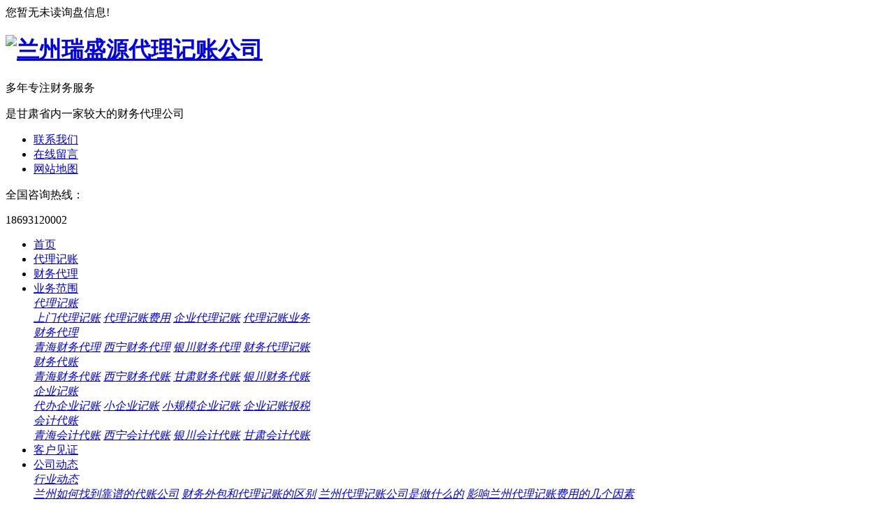

--- FILE ---
content_type: text/html; charset=utf-8
request_url: http://www.lzrsy.com/show-3.html
body_size: 10277
content:
<!DOCTYPE html PUBLIC "-//W3C//DTD XHTML 1.0 Transitional//EN" "http://www.w3.org/TR/xhtml1/DTD/xhtml1-transitional.dtd">
<html xmlns="http://www.w3.org/1999/xhtml">
<head>
    <meta http-equiv="Content-Type" content="text/html; charset=utf-8" />
    <meta http-equiv="X-UA-Compatible" content="IE=edge,chrome=1" />
    <title>小规模代理记账,兰州小规模代理记账-兰州瑞盛源代理记账公司</title>
    <meta name="keywords" content="小规模代理记账,兰州小规模代理记账" />
    <meta name="description" content="兰州瑞盛源财务公司对客户的代理记账业务有着严格的操作流程，内部管理制度也相对健全，这样就可以为中小型企业提供周到的小规模代理记账服务，兰州小规模代理记账公司欢迎新老客户前来致电咨询。 " />
    <meta name="viewport" content="width=device-width, initial-scale=1">
    <link rel="stylesheet" type="text/css" media="screen" href="/templates/pc_cn/css/bootstrap.min.css" />
    <link href="/templates/pc_cn/css/css.css" rel="stylesheet" type="text/css" />
    <link rel="stylesheet" type="text/css" media="screen" href="/templates/pc_cn/css/swiper-3.4.2.min.css" />
    <link rel="stylesheet" type="text/css" media="screen" href="/templates/pc_cn/css/common.css" />
</head>
<body>
    <!--请在body内进行编辑代码-->
<div class="JBh95dtMj topxunpan">
    <div class="JBh95dtMj center">
        <div class="JBh95dtMj xp" id="xunpanText" data-tiptitle="请您登录网站后台查看！">
            您暂无未读询盘信息!
            <div id="xunpantip">
            </div>
        </div>
    </div>
</div>
<!-- header -->
<div class="JBh95dtMj header">
    <div class="JBh95dtMj center">
        <h1>
            <a href="/">
                <img src="/upload/8187/190929/c92bcf3b17b328b06c464612f35ac2c0@238X64.png" alt="兰州瑞盛源代理记账公司" />
            </a>
        </h1>
        <div class="JBh95dtMj left">
            <p class="JBh95dtMj p1">
                多年专注财务服务</p>
            <p class="JBh95dtMj p2">
                是甘肃省内一家较大的财务代理公司</p>
        </div>
        <ul>
            <li class="JBh95dtMj l1">
                <div class="JBh95dtMj img">
                </div>
                <a href="/about-58.html" title="联系我们">联系我们</a> </li>
            <li class="JBh95dtMj l2">
                <div class="JBh95dtMj img">
                </div>
                <a href="/message.html" title="在线留言">在线留言</a> </li>
            <li class="JBh95dtMj l3">
                <div class="JBh95dtMj img">
                </div>
                <a href="/sitemap.html" title="网站地图">网站地图</a> </li>
        </ul>
        <div class="JBh95dtMj tel">
            <p class="JBh95dtMj p1">
                全国咨询热线：</p>
            <p class="JBh95dtMj p2">
                18693120002</p>
        </div>
    </div>
</div>
<!-- header end -->
<!-- nav -->
<div class="JBh95dtMj nav" id="fixedNav">
    <div class="JBh95dtMj center">
                <ul>
            <li><a href="/" title="首页">首页</a></li>
                        <li><a href="/article-49.html" title="代理记账">代理记账 </a>
                            <div class="JBh95dtMj down">
                                    </div>
            </li>
                        <li><a href="/article-50.html" title="财务代理">财务代理 </a>
                            <div class="JBh95dtMj down">
                                    </div>
            </li>
                        <li><a href="/article-48.html" title="业务范围">业务范围 </a>
                            <div class="JBh95dtMj down">
                     <i><a  href="/article-49.html" title="代理记账"
                        target="_blank">代理记账</a>
                        <div class="JBh95dtMj down_">
                                                        <i><a href="/show-8.html" title="上门代理记账">上门代理记账</a></i>
                                                       <i><a href="/show-7.html" title="代理记账费用">代理记账费用</a></i>
                                                       <i><a href="/show-6.html" title="企业代理记账">企业代理记账</a></i>
                                                       <i><a href="/show-5.html" title="代理记账业务">代理记账业务</a></i>
                                                   </div>
                    </i> <i><a  href="/article-50.html" title="财务代理"
                        target="_blank">财务代理</a>
                        <div class="JBh95dtMj down_">
                                                        <i><a href="/show-12.html" title="青海财务代理">青海财务代理</a></i>
                                                       <i><a href="/show-11.html" title="西宁财务代理">西宁财务代理</a></i>
                                                       <i><a href="/show-10.html" title="银川财务代理">银川财务代理</a></i>
                                                       <i><a href="/show-9.html" title="财务代理记账">财务代理记账</a></i>
                                                   </div>
                    </i> <i><a  href="/article-51.html" title="财务代账"
                        target="_blank">财务代账</a>
                        <div class="JBh95dtMj down_">
                                                        <i><a href="/show-16.html" title="青海财务代账">青海财务代账</a></i>
                                                       <i><a href="/show-15.html" title="西宁财务代账">西宁财务代账</a></i>
                                                       <i><a href="/show-14.html" title="甘肃财务代账">甘肃财务代账</a></i>
                                                       <i><a href="/show-13.html" title="银川财务代账">银川财务代账</a></i>
                                                   </div>
                    </i> <i><a  href="/article-52.html" title="企业记账"
                        target="_blank">企业记账</a>
                        <div class="JBh95dtMj down_">
                                                        <i><a href="/show-20.html" title="代办企业记账">代办企业记账</a></i>
                                                       <i><a href="/show-19.html" title="小企业记账">小企业记账</a></i>
                                                       <i><a href="/show-18.html" title="小规模企业记账">小规模企业记账</a></i>
                                                       <i><a href="/show-17.html" title="企业记账报税">企业记账报税</a></i>
                                                   </div>
                    </i> <i><a  href="/article-17673.html" title="会计代账"
                        target="_blank">会计代账</a>
                        <div class="JBh95dtMj down_">
                                                        <i><a href="/show-25.html" title="青海会计代账">青海会计代账</a></i>
                                                       <i><a href="/show-24.html" title="西宁会计代账">西宁会计代账</a></i>
                                                       <i><a href="/show-23.html" title="银川会计代账">银川会计代账</a></i>
                                                       <i><a href="/show-22.html" title="甘肃会计代账">甘肃会计代账</a></i>
                                                   </div>
                    </i>                </div>
            </li>
                        <li><a href="/article-60.html" title="客户见证">客户见证 </a>
                            <div class="JBh95dtMj down">
                                    </div>
            </li>
                        <li><a href="/article-22.html" title="公司动态">公司动态 </a>
                            <div class="JBh95dtMj down">
                     <i><a  href="/article-23.html" title="行业动态"
                        target="_blank">行业动态</a>
                        <div class="JBh95dtMj down_">
                                                        <i><a href="/show-229.html" title="兰州如何找到靠谱的代账公司">兰州如何找到靠谱的代账公司</a></i>
                                                       <i><a href="/show-226.html" title="财务外包和代理记账的区别">财务外包和代理记账的区别</a></i>
                                                       <i><a href="/show-225.html" title="兰州代理记账公司是做什么的">兰州代理记账公司是做什么的</a></i>
                                                       <i><a href="/show-220.html" title="影响兰州代理记账费用的几个因素">影响兰州代理记账费用的几个因素</a></i>
                                                   </div>
                    </i> <i><a  href="/article-24.html" title="财务知识"
                        target="_blank">财务知识</a>
                        <div class="JBh95dtMj down_">
                                                        <i><a href="/show-228.html" title="如何筛选靠谱的兰州代理记账公司">如何筛选靠谱的兰州代理记账公司</a></i>
                                                       <i><a href="/show-227.html" title="如何选择合适靠谱的兰州代理记账公司">如何选择合适靠谱的兰州代理记账公司</a></i>
                                                       <i><a href="/show-224.html" title="新公司代理记账需要提供哪些资料">新公司代理记账需要提供哪些资料</a></i>
                                                       <i><a href="/show-223.html" title="新企业需注意的九个代理记账事项">新企业需注意的九个代理记账事项</a></i>
                                                   </div>
                    </i> <i><a  href="/article-26.html" title="时事聚焦"
                        target="_blank">时事聚焦</a>
                        <div class="JBh95dtMj down_">
                                                        <i><a href="/show-181.html" title="2020国考报名结束 湖南.热职位竞争比566∶1">2020国考报名结束 湖南.热职位竞争比566∶1</a></i>
                                                       <i><a href="/show-179.html" title="兰州瑞盛源财务公司得知：台风“海贝思”重创日本5名中国船员遇难">兰州瑞盛源财务公司得知：台风“海贝思”重创日本5名中国船员遇难</a></i>
                                                   </div>
                    </i>                </div>
            </li>
                        <li><a href="/about-2.html" title="公司简介">公司简介 </a>
                            <div class="JBh95dtMj down">
                                    </div>
            </li>
                        <li><a href="/about-58.html" title="联系我们">联系我们 </a>
                            <div class="JBh95dtMj down">
                                    </div>
            </li>
                    </ul>
    </div>
</div>
<!-- nav end -->
   <div class="JBh95dtMj mbanner col-lg-12 col-md-12">
    <div class="JBh95dtMj row">
                <img src="/upload/8187/190929/e4a4b0f3e4e060dc339f658fde70c8e5@1920X320.jpg" alt="">
    </div>
</div>
    <div class="JBh95dtMj clearboth">
    </div>
    <!-- caseMenu -->
    <div class="JBh95dtMj caseMenuTop caseMenuTop1">
        <div class="JBh95dtMj container">
            <div class="JBh95dtMj row">
                <div class="JBh95dtMj caseMenuL col-lg-9 col-md-9 col-sm-9 col-xs-9">
                    <i>
                        <img src="/templates/pc_cn/img/locationIco.png" alt="当前位置"></i> 当前位置：<a href="/">首页</a>&nbsp;&gt;&nbsp;<a href="/article-48.html">业务范围</a>&nbsp;&gt;&nbsp;<a href="/article-49.html">代理记账</a>
                </div>
                <div class="JBh95dtMj caseMenuR col-xs-3 col-sm-3 col-md-3 col-lg-3">
                    <i class="JBh95dtMj text-right"><a href="javascript:;" onclick="javascript :history.back(-1);">
                        返回<img src="/templates/pc_cn/img/ca1.png" alt="返回"></a></i>
                </div>
                <div class="JBh95dtMj clearboth">
                </div>
            </div>
        </div>
    </div>
    <div class="JBh95dtMj clearboth">
    </div>
    <div class="JBh95dtMj proList">
        <div class="JBh95dtMj container">
            <div class="JBh95dtMj row">
                <div class="JBh95dtMj  col-lg-2-0 proListL  col-xs-12">
                                     <div class="JBh95dtMj proListTop">
                        <img src="/templates/pc_cn/img/proL.png" alt="业务范围" class="JBh95dtMj proBg">
                        <div class="JBh95dtMj prouctsTitle">
                            <img src="/templates/pc_cn/img/products.png" alt="业务范围" class="JBh95dtMj pro-ico">
                            <h3>
                                业务范围</h3>
                            <p>
                                Product</p>
                        </div>
                    </div>
                    <div class="JBh95dtMj row">
                        <div class="JBh95dtMj proList_classify">
                                                         <div class="JBh95dtMj sidepromenu col-xs-6 col-sm-6 col-md-12 col-lg-12">
                                <div class="JBh95dtMj proListclass1">
                                    <i></i><a href="/article-49.html" title="代理记账" class="JBh95dtMj proListclass2">代理记账</a><b></b></div>
                                <ul>
                                    <li>
                                        <p>
                                                                                         <a href="/show-8.html" title="上门代理记账"><b></b><span>
                                                上门代理记账</span></a>                                             <a href="/show-7.html" title="代理记账费用"><b></b><span>
                                                代理记账费用</span></a>                                             <a href="/show-6.html" title="企业代理记账"><b></b><span>
                                                企业代理记账</span></a>                                             <a href="/show-5.html" title="代理记账业务"><b></b><span>
                                                代理记账业务</span></a>                                         </p>
                                    </li>
                                </ul>
                            </div>
                                                        <div class="JBh95dtMj sidepromenu col-xs-6 col-sm-6 col-md-12 col-lg-12">
                                <div class="JBh95dtMj proListclass1">
                                    <i></i><a href="/article-50.html" title="财务代理" class="JBh95dtMj proListclass2">财务代理</a><b></b></div>
                                <ul>
                                    <li>
                                        <p>
                                                                                         <a href="/show-12.html" title="青海财务代理"><b></b><span>
                                                青海财务代理</span></a>                                             <a href="/show-11.html" title="西宁财务代理"><b></b><span>
                                                西宁财务代理</span></a>                                             <a href="/show-10.html" title="银川财务代理"><b></b><span>
                                                银川财务代理</span></a>                                             <a href="/show-9.html" title="财务代理记账"><b></b><span>
                                                财务代理记账</span></a>                                         </p>
                                    </li>
                                </ul>
                            </div>
                                                        <div class="JBh95dtMj sidepromenu col-xs-6 col-sm-6 col-md-12 col-lg-12">
                                <div class="JBh95dtMj proListclass1">
                                    <i></i><a href="/article-51.html" title="财务代账" class="JBh95dtMj proListclass2">财务代账</a><b></b></div>
                                <ul>
                                    <li>
                                        <p>
                                                                                         <a href="/show-16.html" title="青海财务代账"><b></b><span>
                                                青海财务代账</span></a>                                             <a href="/show-15.html" title="西宁财务代账"><b></b><span>
                                                西宁财务代账</span></a>                                             <a href="/show-14.html" title="甘肃财务代账"><b></b><span>
                                                甘肃财务代账</span></a>                                             <a href="/show-13.html" title="银川财务代账"><b></b><span>
                                                银川财务代账</span></a>                                         </p>
                                    </li>
                                </ul>
                            </div>
                                                        <div class="JBh95dtMj sidepromenu col-xs-6 col-sm-6 col-md-12 col-lg-12">
                                <div class="JBh95dtMj proListclass1">
                                    <i></i><a href="/article-52.html" title="企业记账" class="JBh95dtMj proListclass2">企业记账</a><b></b></div>
                                <ul>
                                    <li>
                                        <p>
                                                                                         <a href="/show-20.html" title="代办企业记账"><b></b><span>
                                                代办企业记账</span></a>                                             <a href="/show-19.html" title="小企业记账"><b></b><span>
                                                小企业记账</span></a>                                             <a href="/show-18.html" title="小规模企业记账"><b></b><span>
                                                小规模企业记账</span></a>                                             <a href="/show-17.html" title="企业记账报税"><b></b><span>
                                                企业记账报税</span></a>                                         </p>
                                    </li>
                                </ul>
                            </div>
                                                        <div class="JBh95dtMj sidepromenu col-xs-6 col-sm-6 col-md-12 col-lg-12">
                                <div class="JBh95dtMj proListclass1">
                                    <i></i><a href="/article-17673.html" title="会计代账" class="JBh95dtMj proListclass2">会计代账</a><b></b></div>
                                <ul>
                                    <li>
                                        <p>
                                                                                         <a href="/show-25.html" title="青海会计代账"><b></b><span>
                                                青海会计代账</span></a>                                             <a href="/show-24.html" title="西宁会计代账"><b></b><span>
                                                西宁会计代账</span></a>                                             <a href="/show-23.html" title="银川会计代账"><b></b><span>
                                                银川会计代账</span></a>                                             <a href="/show-22.html" title="甘肃会计代账"><b></b><span>
                                                甘肃会计代账</span></a>                                         </p>
                                    </li>
                                </ul>
                            </div>
                                                    </div>
                    </div>
                    <div class="JBh95dtMj row">
                        <div class="JBh95dtMj proHot">
                            <i>
                                <img src="/templates/pc_cn/img/proHotIco.png" alt="热门推荐">热门推荐</i>
                            <div class="JBh95dtMj proList_sort">
                                <div class="JBh95dtMj swiper-container proList_sortGd ">
                                    <ul class="JBh95dtMj swiper-wrapper">
                                                                                 <li class="JBh95dtMj swiper-slide col-xs-12 col-sm-12 col-md-12 col-lg-12"><a href="/show-25.html"
                                            class="JBh95dtMj proHotimg">
                                            <img src="/upload/8187/191005/1ab1922a8133a451ac890e7d369bfb21@450X300.jpg" alt="青海会计代账"></a> <a href="/show-25.html"
                                                class="JBh95dtMj proHot_txt">青海会计代账</a> </li>
                                                                                <li class="JBh95dtMj swiper-slide col-xs-12 col-sm-12 col-md-12 col-lg-12"><a href="/show-24.html"
                                            class="JBh95dtMj proHotimg">
                                            <img src="/upload/8187/191005/0fd47e27a105f08651be89d6f5c8ee65@450X300.jpg" alt="西宁会计代账"></a> <a href="/show-24.html"
                                                class="JBh95dtMj proHot_txt">西宁会计代账</a> </li>
                                                                                <li class="JBh95dtMj swiper-slide col-xs-12 col-sm-12 col-md-12 col-lg-12"><a href="/show-23.html"
                                            class="JBh95dtMj proHotimg">
                                            <img src="/upload/8187/191005/d2432fbb89dc6729b9b8e898c0ad9ba9@450X300.jpg" alt="银川会计代账"></a> <a href="/show-23.html"
                                                class="JBh95dtMj proHot_txt">银川会计代账</a> </li>
                                                                                <li class="JBh95dtMj swiper-slide col-xs-12 col-sm-12 col-md-12 col-lg-12"><a href="/show-22.html"
                                            class="JBh95dtMj proHotimg">
                                            <img src="/upload/8187/191005/9c8fa556474fefa9ead4091bf28e483b@450X300.jpg" alt="甘肃会计代账"></a> <a href="/show-22.html"
                                                class="JBh95dtMj proHot_txt">甘肃会计代账</a> </li>
                                                                                <li class="JBh95dtMj swiper-slide col-xs-12 col-sm-12 col-md-12 col-lg-12"><a href="/show-21.html"
                                            class="JBh95dtMj proHotimg">
                                            <img src="/upload/8187/191005/52c18828e0f6d447164f4aa9189972c6@450X300.jpg" alt="会计代账培训"></a> <a href="/show-21.html"
                                                class="JBh95dtMj proHot_txt">会计代账培训</a> </li>
                                                                                <li class="JBh95dtMj swiper-slide col-xs-12 col-sm-12 col-md-12 col-lg-12"><a href="/show-20.html"
                                            class="JBh95dtMj proHotimg">
                                            <img src="/upload/8187/191005/8813d357495072a0ff06d75d34952d8d@450X300.jpg" alt="代办企业记账"></a> <a href="/show-20.html"
                                                class="JBh95dtMj proHot_txt">代办企业记账</a> </li>
                                                                                <li class="JBh95dtMj swiper-slide col-xs-12 col-sm-12 col-md-12 col-lg-12"><a href="/show-19.html"
                                            class="JBh95dtMj proHotimg">
                                            <img src="/upload/8187/191005/1d5279fccde8a69a5059ceea2832719d@450X300.jpg" alt="小企业记账"></a> <a href="/show-19.html"
                                                class="JBh95dtMj proHot_txt">小企业记账</a> </li>
                                                                                <li class="JBh95dtMj swiper-slide col-xs-12 col-sm-12 col-md-12 col-lg-12"><a href="/show-18.html"
                                            class="JBh95dtMj proHotimg">
                                            <img src="/upload/8187/191005/653ce090c0742b07258965c3b65f05cd@450X300.jpg" alt="小规模企业记账"></a> <a href="/show-18.html"
                                                class="JBh95dtMj proHot_txt">小规模企业记账</a> </li>
                                                                                <li class="JBh95dtMj swiper-slide col-xs-12 col-sm-12 col-md-12 col-lg-12"><a href="/show-17.html"
                                            class="JBh95dtMj proHotimg">
                                            <img src="/upload/8187/191005/21be5e715e74a5823c8f69dfd64151ef@450X300.jpg" alt="企业记账报税"></a> <a href="/show-17.html"
                                                class="JBh95dtMj proHot_txt">企业记账报税</a> </li>
                                                                                <li class="JBh95dtMj swiper-slide col-xs-12 col-sm-12 col-md-12 col-lg-12"><a href="/show-16.html"
                                            class="JBh95dtMj proHotimg">
                                            <img src="/upload/8187/191005/94a88b08727f3a9f829885290c7742d5@450X300.jpg" alt="青海财务代账"></a> <a href="/show-16.html"
                                                class="JBh95dtMj proHot_txt">青海财务代账</a> </li>
                                                                                <li class="JBh95dtMj swiper-slide col-xs-12 col-sm-12 col-md-12 col-lg-12"><a href="/show-15.html"
                                            class="JBh95dtMj proHotimg">
                                            <img src="/upload/8187/191005/2590fb59898b3146df8d1c7d2480ad9e@450X300.jpg" alt="西宁财务代账"></a> <a href="/show-15.html"
                                                class="JBh95dtMj proHot_txt">西宁财务代账</a> </li>
                                                                                <li class="JBh95dtMj swiper-slide col-xs-12 col-sm-12 col-md-12 col-lg-12"><a href="/show-14.html"
                                            class="JBh95dtMj proHotimg">
                                            <img src="/upload/8187/191005/c92f7435f5add0723c097a2e4eb8f0ec@450X300.jpg" alt="甘肃财务代账"></a> <a href="/show-14.html"
                                                class="JBh95dtMj proHot_txt">甘肃财务代账</a> </li>
                                                                                <li class="JBh95dtMj swiper-slide col-xs-12 col-sm-12 col-md-12 col-lg-12"><a href="/show-13.html"
                                            class="JBh95dtMj proHotimg">
                                            <img src="/upload/8187/191005/1a38590c717e83b6e468bae20049317e.jpg" alt="银川财务代账"></a> <a href="/show-13.html"
                                                class="JBh95dtMj proHot_txt">银川财务代账</a> </li>
                                                                                <li class="JBh95dtMj swiper-slide col-xs-12 col-sm-12 col-md-12 col-lg-12"><a href="/show-8.html"
                                            class="JBh95dtMj proHotimg">
                                            <img src="/upload/8187/191005/1970171266d3a5d3b6be8ed5c1c2a01d@450X300.jpg" alt="上门代理记账"></a> <a href="/show-8.html"
                                                class="JBh95dtMj proHot_txt">上门代理记账</a> </li>
                                                                                <li class="JBh95dtMj swiper-slide col-xs-12 col-sm-12 col-md-12 col-lg-12"><a href="/show-7.html"
                                            class="JBh95dtMj proHotimg">
                                            <img src="/upload/8187/191005/6a475c62dc68e6c0cb37b1546c773776@450X300.jpg" alt="代理记账费用"></a> <a href="/show-7.html"
                                                class="JBh95dtMj proHot_txt">代理记账费用</a> </li>
                                                                                <li class="JBh95dtMj swiper-slide col-xs-12 col-sm-12 col-md-12 col-lg-12"><a href="/show-6.html"
                                            class="JBh95dtMj proHotimg">
                                            <img src="/upload/8187/191005/8aa5b93b873ae2867614c96b76ef28b7@450X300.jpg" alt="企业代理记账"></a> <a href="/show-6.html"
                                                class="JBh95dtMj proHot_txt">企业代理记账</a> </li>
                                                                                <li class="JBh95dtMj swiper-slide col-xs-12 col-sm-12 col-md-12 col-lg-12"><a href="/show-5.html"
                                            class="JBh95dtMj proHotimg">
                                            <img src="/upload/8187/191005/0c17ad6454e493c212fc3157568476c2@450X300.jpg" alt="代理记账业务"></a> <a href="/show-5.html"
                                                class="JBh95dtMj proHot_txt">代理记账业务</a> </li>
                                                                                <li class="JBh95dtMj swiper-slide col-xs-12 col-sm-12 col-md-12 col-lg-12"><a href="/show-4.html"
                                            class="JBh95dtMj proHotimg">
                                            <img src="/upload/8187/191005/ecfc3268ca9230045ae0fccf07ddbcac@450X300.jpg" alt="代理记账服务"></a> <a href="/show-4.html"
                                                class="JBh95dtMj proHot_txt">代理记账服务</a> </li>
                                                                                <li class="JBh95dtMj swiper-slide col-xs-12 col-sm-12 col-md-12 col-lg-12"><a href="/show-3.html"
                                            class="JBh95dtMj proHotimg">
                                            <img src="/upload/8187/191005/3653f1662396b788ec47c45b9c135b54@450X300.jpg" alt="小规模代理记账"></a> <a href="/show-3.html"
                                                class="JBh95dtMj proHot_txt">小规模代理记账</a> </li>
                                                                                <li class="JBh95dtMj swiper-slide col-xs-12 col-sm-12 col-md-12 col-lg-12"><a href="/show-2.html"
                                            class="JBh95dtMj proHotimg">
                                            <img src="/upload/8187/191005/93af26ad3a70905b93c9149de4f31597@450X300.jpg" alt="代理记账机构"></a> <a href="/show-2.html"
                                                class="JBh95dtMj proHot_txt">代理记账机构</a> </li>
                                                                                <li class="JBh95dtMj swiper-slide col-xs-12 col-sm-12 col-md-12 col-lg-12"><a href="/show-1.html"
                                            class="JBh95dtMj proHotimg">
                                            <img src="/upload/8187/191005/834d345d61103c3a6b930f96001ef8fb@450X300.jpg" alt="代理记账注册"></a> <a href="/show-1.html"
                                                class="JBh95dtMj proHot_txt">代理记账注册</a> </li>
                                                                                <li class="JBh95dtMj swiper-slide col-xs-12 col-sm-12 col-md-12 col-lg-12"><a href="/show-12.html"
                                            class="JBh95dtMj proHotimg">
                                            <img src="/upload/8187/191005/4bf9f117d9e6d8ad218d1d1808a4e078@450X300.jpg" alt="青海财务代理"></a> <a href="/show-12.html"
                                                class="JBh95dtMj proHot_txt">青海财务代理</a> </li>
                                                                                <li class="JBh95dtMj swiper-slide col-xs-12 col-sm-12 col-md-12 col-lg-12"><a href="/show-11.html"
                                            class="JBh95dtMj proHotimg">
                                            <img src="/upload/8187/191005/f96cd2509ec64bc6d65f73587fb49c32@450X300.jpg" alt="西宁财务代理"></a> <a href="/show-11.html"
                                                class="JBh95dtMj proHot_txt">西宁财务代理</a> </li>
                                                                                <li class="JBh95dtMj swiper-slide col-xs-12 col-sm-12 col-md-12 col-lg-12"><a href="/show-10.html"
                                            class="JBh95dtMj proHotimg">
                                            <img src="/upload/8187/191005/5615f270d2137811363a465631401497@450X300.jpg" alt="银川财务代理"></a> <a href="/show-10.html"
                                                class="JBh95dtMj proHot_txt">银川财务代理</a> </li>
                                                                                <li class="JBh95dtMj swiper-slide col-xs-12 col-sm-12 col-md-12 col-lg-12"><a href="/show-9.html"
                                            class="JBh95dtMj proHotimg">
                                            <img src="/upload/8187/191005/29e828495c514832487d59a5947f4c73@450X300.jpg" alt="财务代理记账"></a> <a href="/show-9.html"
                                                class="JBh95dtMj proHot_txt">财务代理记账</a> </li>
                                                                            </ul>
                                    <!-- Add Arrows -->
                                    <div class="JBh95dtMj pro-next col-xs-6 col-sm-6 col-md-6 col-lg-6">
                                        <img src="/templates/pc_cn/img/proLL.png" alt="左"></div>
                                    <div class="JBh95dtMj pro-prev col-xs-6 col-sm-6 col-md-6 col-lg-6">
                                        <img src="/templates/pc_cn/img/proLr.png" alt="右"></div>
                                </div>
                            </div>
                        </div>
                    </div>
                    <div class="JBh95dtMj row">
                        <div class="JBh95dtMj newsHot">
                            <i class="JBh95dtMj col-xs-12 col-sm-12 col-md-12 col-lg-12">
                                <img src="/templates/pc_cn/img/newsIco.png" alt="推荐新闻">推荐新闻</i>
                            <div class="JBh95dtMj newshotLine col-xs-12 col-sm-12 col-md-12 col-lg-12">
                            </div>
                            <ul>
                                                                 <li class="JBh95dtMj col-xs-12 col-sm-12 col-md-12 col-lg-12"><a href="/show-229.html">
                                    <i>01-27 </i><span>兰州如何找到靠谱的代账公司</span> </a></li>
                                                                <li class="JBh95dtMj col-xs-12 col-sm-12 col-md-12 col-lg-12"><a href="/show-228.html">
                                    <i>01-13 </i><span>如何筛选靠谱的兰州代理记账公司</span> </a></li>
                                                                <li class="JBh95dtMj col-xs-12 col-sm-12 col-md-12 col-lg-12"><a href="/show-227.html">
                                    <i>01-06 </i><span>如何选择合适靠谱的兰州代理记账公司</span> </a></li>
                                                                <li class="JBh95dtMj col-xs-12 col-sm-12 col-md-12 col-lg-12"><a href="/show-226.html">
                                    <i>10-30 </i><span>财务外包和代理记账的区别</span> </a></li>
                                                            </ul>
                        </div>
                    </div>
                </div>
                <div class="JBh95dtMj  col-lg-8-0 proListR  col-xs-12">
                    <div class="JBh95dtMj productRtop">
                        <div class="JBh95dtMj productRtopl col-xs-12 col-sm-12 col-md-8 col-lg-8">
                            <div class="JBh95dtMj pc-slide">
                                <div class="JBh95dtMj view">
                                    <div class="JBh95dtMj swiper-container">
                                        <a class="JBh95dtMj arrow-left" href="#"></a><a class="JBh95dtMj arrow-right" href="#"></a>
                                        <div class="JBh95dtMj swiper-wrapper">
	                                          <div class="JBh95dtMj productTopImg swiper-slide">
                                                <i>
                                                    <img src="/upload/8187/191005/3653f1662396b788ec47c45b9c135b54@450X300.jpg" alt=""></i>
                                            </div>
                                             
                                        </div>
                                    </div>
                                </div>
                                <div class="JBh95dtMj preview">
                                    <a class="JBh95dtMj arrow-left" href="#"></a><a class="JBh95dtMj arrow-right" href="#"></a>
                                    <div class="JBh95dtMj swiper-container">
                                        <ul class="JBh95dtMj swiper-wrapper">                                        
                                                                                                                       </ul>
                                    </div>
                                </div>
                            </div>
                        </div>
                        <div class="JBh95dtMj productRtopr col-xs-12 col-sm-12 col-md-4 col-lg-4">
                            <div class="JBh95dtMj productscd">
                                <div class="JBh95dtMj productsTopvd">
                                    <h4>
                                        小规模代理记账</h4>
                                    <p>
                                        <span>兰州瑞盛源财务公司对客户的代理记账业务有着严格的操作流程，内部管理制度也相对健全，这样就可以为中小型企…… </span>
                                    </p>
                                </div>
                                <h5>
                                    相关内容</h5>
                                <div class="JBh95dtMj relevant wjdhColor2">
                                                                         <a  href="/show-25.html"class="JBh95dtMj " title="青海会计代账">青海会计代账</a>
                                                                        <a  href="/show-24.html"class="JBh95dtMj " title="西宁会计代账">西宁会计代账</a>
                                                                    </div>
                                <div class="JBh95dtMj relevantImg xgnrbd1">
                                    <ul>
                                                                                 <li><a  href="/show-22.html"class="JBh95dtMj relevantImgA">
                                            <img src="/upload/8187/191005/9c8fa556474fefa9ead4091bf28e483b@450X300.jpg" alt="甘肃会计代账">
                                        </a><a  href="/show-22.html" class="JBh95dtMj relevantImgMore">
                                            甘肃会计代账</a> </li>
                                                                                <li><a  href="/show-17.html"class="JBh95dtMj relevantImgA">
                                            <img src="/upload/8187/191005/21be5e715e74a5823c8f69dfd64151ef@450X300.jpg" alt="企业记账报税">
                                        </a><a  href="/show-17.html" class="JBh95dtMj relevantImgMore">
                                            企业记账报税</a> </li>
                                                                            </ul>
                                    <div class="JBh95dtMj clearboth">
                                    </div>
                                </div>
                            </div>
                        </div>
                        <a href="javascript:scroller('prodoc', 400);" class="JBh95dtMj productsMore wjdhBg2" title="在线留言">
                            <i>
                                <img src="/templates/pc_cn/img/proemai.png" alt=""></i> 在线留言</a>
                    </div>
                    <div class="JBh95dtMj clearboth">
                    </div>
                    <div class="JBh95dtMj productsCenter col-xs-12 col-sm-12 col-md-12 col-lg-12">
                        <div class="JBh95dtMj row">
                            <div class="JBh95dtMj productsTTOP">
                                <div class="JBh95dtMj productCenTop">
                                    <div class="JBh95dtMj productsCC">
                                        <div class="JBh95dtMj productsCtl wjdhBg col-xs-12 col-sm-12 col-md-2 col-lg-2">
                                            <i>
                                                <img src="/templates/pc_cn/img/proXq.png" alt="">详情内容</i>
                                        </div>
                                        <div class="JBh95dtMj details col-xs-12 col-sm-12 col-md-7 col-lg-7">
                                            content details
                                        </div>
                                        <div class="JBh95dtMj detailsR col-xs-12 col-sm-12 col-md-3 col-lg-3">
                                            &nbsp; <a class="JBh95dtMj scan" title="二维码分享">二维码分享
                                                <div id="qrcode" style="display: none">
                                                </div>
                                            </a>
                                        </div>
                                    </div>
                                    <div class="JBh95dtMj page-content">
                                        <p style="text-align:center;">
	<img src="/upload/8187/191005/ab8f0814e02d8865e2d39bbd3fd9da21.jpg" alt="小规模代理记账服务" width="450" height="300" title="小规模代理记账服务" align=""> 
</p>
<p style="text-align:center;"><br /></p>
<p style="text-align:left;">
	&nbsp; 兰州瑞盛源财务公司对客户的代理记账业务有着严格的操作流程，内部管理制度也相对健全，这样就可以为中小型企业提供周到的小规模代理记账服务，兰州小规模代理记账公司欢迎新老客户前来致电咨询。
</p>
                                    </div>
                                </div>
                            </div>
                        </div>
                    </div>
                    <div class="JBh95dtMj tag">
                    </div>
                    <div class="JBh95dtMj clearboth">
                    </div>
                    <div class="JBh95dtMj clearboth" id="prodoc">
                    </div>
                    <div class="JBh95dtMj caseTab liebiaocolor" id="caseTab">
                        <ul>
                            <li class="JBh95dtMj col-xs-6 col-sm-6 col-md-6"><a href="/show-2.html">代理记账机构</a></li>
                            <li class="JBh95dtMj col-xs-6 col-sm-6 col-md-6"><a href="/show-4.html">代理记账服务</a></li>
                        </ul>
                    </div>
                    <div class="JBh95dtMj clearboth">
                    </div>
                    <div class="JBh95dtMj proMessage" id="proMessage">
                        <h4>
                            在线留言</h4>
                        <p>
                            LEAVE A MESSAGE</p>
                        <div class="JBh95dtMj promessageBox">
                            <div class="JBh95dtMj row">
                                <div class="JBh95dtMj col-xs-12 col-sm-12 col-md-6 col-lg-6">
                                    <input type="text" class="JBh95dtMj pro-name" placeholder="姓名">
                                </div>
                                <div class="JBh95dtMj col-xs-12 col-sm-12 col-md-6 col-lg-6">
                                    <input type="text" class="JBh95dtMj pro-tel" placeholder="电话">
                                </div>
                            </div>
                            <textarea class="JBh95dtMj pro-textarea" placeholder="内容"></textarea>
                            <div class="JBh95dtMj yanzhengma">
                                <div class="JBh95dtMj col-xs-4 col-sm-4 col-md-4 col-lg-1  imgCode1">
                                    <img src="/innerkits/yanzhengma.aspx?action=code" class="JBh95dtMj imgCode2">
                                </div>
                                <div class="JBh95dtMj col-xs-8 col-sm-8 col-md-4 col-lg-2-0 imgcodeText">
                                    <input type="text" class="JBh95dtMj pro-email" placeholder="验证码">
                                </div>
                            </div>
                            <div class="JBh95dtMj col-xs-12 col-sm-12 col-md-12 col-lg-12">
                                <div class="JBh95dtMj row">
                                    <input type="button" class="JBh95dtMj a-bth proListclass3" value="提交">
                                </div>
                            </div>
                        </div>
                    </div>
                </div>
            </div>
        </div>
    </div>
    </div>
    <div class="JBh95dtMj SeoTime" style="display: none;">
    </div>
    <script src="/templates/pc_cn/js/n/jquery.min.js"></script>
    <script src="/templates/pc_cn/js/n/bootstrap.min.js"></script>
    <script src="/templates/pc_cn/js/n/swiper-3.4.2.min.js"></script>
    <script src="/templates/pc_cn/js/n/color.js?color=#127ada&rgba=18,122,218"></script>
    <script src="/templates/pc_cn/js/n/addpage.js?color=#127ada&rgba=18,122,218"></script>
    <script src="/templates/pc_cn/js/n/rem.min.js"></script>
    <script src="/templates/pc_cn/js/n/qrcode.js"></script>
    <script src="/templates/pc_cn/js/nav.js"></script>
<!-- bottom -->
<div class="JBh95dtMj footer">
    <div class="JBh95dtMj center">
        <div class="JBh95dtMj top">
            ↑
        </div>
        <ul class="JBh95dtMj ul1">
            <li class="JBh95dtMj l1">18693120002</li>
            <li class="JBh95dtMj l2">18693120002</li>
            <li class="JBh95dtMj l3">1175736161@qq.com</li>
        </ul>
        <div class="JBh95dtMj left">
            <p>
                Copyright &copy; 兰州瑞盛源代理记账公司 版权所有</p>
            <p>
                地址：兰州市七里河区中天健广场8幢621室
            </p>
            <p>
                <a href="/sitemap.html" title="网站地图">网站地图</a>&nbsp;&nbsp;<a href="/rss.xml" title="RSS">RSS
                </a>&nbsp;&nbsp;<a href="/sitemap.xml" title="XML">XML </a>&nbsp;&nbsp; <a href="http://www.ccwzzz.com/">
                    技术支持：兰州传诚网络</a>
            </p>
            <p>
                <script type="text/javascript">var cnzz_protocol = (("https:" == document.location.protocol) ? " https://" : " http://");document.write(unescape("%3Cspan id='cnzz_stat_icon_1278102157'%3E%3C/span%3E%3Cscript src='" + cnzz_protocol + "s11.cnzz.com/stat.php%3Fid%3D1278102157%26show%3Dpic' type='text/javascript'%3E%3C/script%3E"));</script>&nbsp;&nbsp;
            </p>
            <p>
                <a href="javascript:;" title="城市分站">城市分站</a>：&nbsp;&nbsp;<a href="/city_xining.html" title="西宁" class="JBh95dtMj wjdh_city">西宁</a>&nbsp;&nbsp;<a href="/city_yinchuan.html" title="银川" class="JBh95dtMj wjdh_city">银川</a>&nbsp;&nbsp;<a href="/city_zhangye.html" title="张掖" class="JBh95dtMj wjdh_city">张掖</a>&nbsp;&nbsp;<a href="/city_wuwei.html" title="武威" class="JBh95dtMj wjdh_city">武威</a></p>
        </div>
        <div class="JBh95dtMj ewm">
            <img src="/upload/20240620/202406201138378576.jpg" alt="">
            <p>
                手机版</p>
        </div>
        <ul class="JBh95dtMj na">
            <li>产品中心 <span></span>
                <ul>
                                         <li><a href="/article-49.html" title="代理记账">代理记账</a> </li>
                                        <li><a href="/article-50.html" title="财务代理">财务代理</a> </li>
                                        <li><a href="/article-51.html" title="财务代账">财务代账</a> </li>
                                        <li><a href="/article-52.html" title="企业记账">企业记账</a> </li>
                                    </ul>
            </li>
            <li>新闻中心 <span></span>
                <ul>
                                         <li><a href="/article-23.html" title="行业动态">行业动态</a> </li>
                                        <li><a href="/article-24.html" title="财务知识">财务知识</a> </li>
                                        <li><a href="/article-26.html" title="时事聚焦">时事聚焦</a> </li>
                                    </ul>
            </li>
            <li>关于我们 <span></span>
                <ul>
                                         <li><a href="/about-2.html" title="公司简介">公司简介</a> </li>
                                    </ul>
            </li>
            <li>直通车 <span></span>
                <ul>
                                         <li><a href="/article-50.html" title="兰州财务代理">兰州财务代理</a> </li>
                                        <li><a href="/article-48.html" title="兰州代理记账机构 ">兰州代理记账机构 </a> </li>
                                        <li><a href="/article-52.html" title="兰州企业记账">兰州企业记账</a> </li>
                                    </ul>
            </li>
        </ul>
    </div>
</div>
 
<script src="/templates/pc_cn/js/n/base.js" type="text/javascript" charset="utf-8"></script>
     <!--全局使用js，请放于footer-->
    <script src="/templates/pc_cn/js/nav.js"></script>
    <script src="/templates/pc_cn/js/n/base.js" type="text/javascript" charset="utf-8"></script>
    <script src="/templates/pc_cn/js/n/common.js"></script>
<script  src="/templates/pc_cn/js/messageLeft.js"></script><script src="/templates/pc_cn/js/kefu.js?color=127ada"></script></body>
</html>
